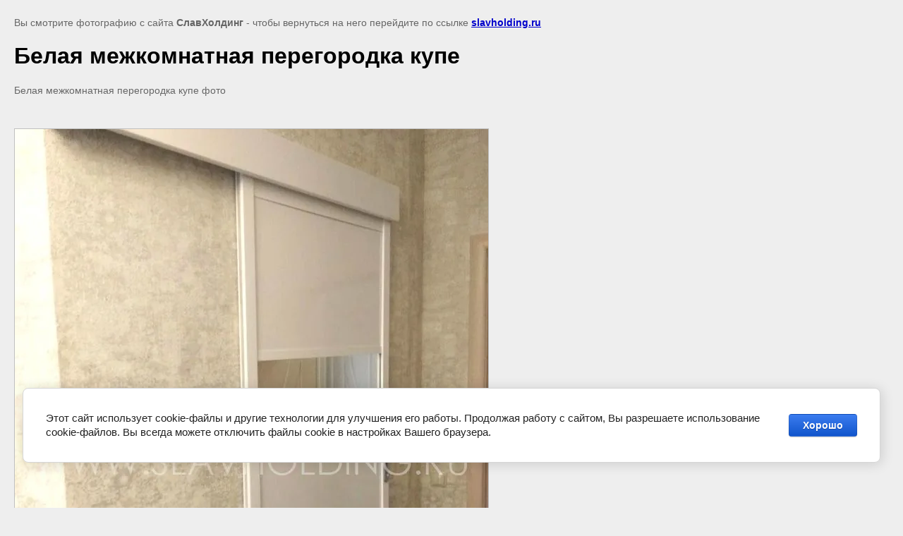

--- FILE ---
content_type: text/html; charset=utf-8
request_url: https://slavholding.ru/foto-galereya-nashi-raboti/image/95312009
body_size: 2685
content:
<!doctype html>
<html lang="ru">
<head>
	<meta name="yandex-verification" content="b220c3df6ee67fc7" />
<meta name="google-site-verification" content="IL7WQPb_W_2PG19HNOnSsqsi65z1NCwcENalzS_m3Hs" />
<link rel="stylesheet" href="/g/libs/lightgallery-proxy-to-hs/lightgallery.proxy.to.hs.min.css" media="all" async>
<script src="/g/libs/lightgallery-proxy-to-hs/lightgallery.proxy.to.hs.stub.min.js"></script>
<script src="/g/libs/lightgallery-proxy-to-hs/lightgallery.proxy.to.hs.js" async></script>

            <!-- 46b9544ffa2e5e73c3c971fe2ede35a5 -->
            <script src='/shared/s3/js/lang/ru.js'></script>
            <script src='/shared/s3/js/common.min.js'></script>
        <link rel='stylesheet' type='text/css' href='/shared/s3/css/calendar.css' /><link rel="icon" href="/favicon.png" type="image/png">

<!--s3_require-->
<link rel="stylesheet" href="/g/basestyle/1.0.1/cookie.message/cookie.message.css" type="text/css"/>
<link rel="stylesheet" href="/g/s3/lp/lpc.v4/css/styles.css" type="text/css"/>
<link rel="stylesheet" href="/g/s3/lp/cookie.message/__landing_page_content_global.css" type="text/css"/>
<link rel="stylesheet" href="/g/s3/lp/cookie.message/colors_lpc.css" type="text/css"/>
<link rel="stylesheet" href="/g/basestyle/1.0.1/cookie.message/cookie.message.blue.css" type="text/css"/>
<script  src="/g/basestyle/1.0.1/cookie.message/cookie.message.js" async></script>
<!--/s3_require-->

<!--s3_goal-->
<script src="/g/s3/goal/1.0.0/s3.goal.js"></script>
<script>new s3.Goal({map:{"97809":{"goal_id":"97809","object_id":"4198209","event":"submit","system":"metrika","label":"vizvat-zamer-razdvig","code":"anketa"},"98009":{"goal_id":"98009","object_id":"4279209","event":"submit","system":"metrika","label":"pozvonite-razdvig","code":"anketa"}}, goals: [], ecommerce:[]});</script>
<!--/s3_goal-->

	<title>Белая межкомнатная перегородка купе | Галерея выполненных работ</title>
<!-- assets.top -->
<meta property="og:description" content="Наши работы. Белая межкомнатная перегородка купе">
<meta name="twitter:description" content="Наши работы. Белая межкомнатная перегородка купе">
<meta property="og:image" content="https://slavholding.ru/thumb/2/UF4etjbFb0ISvBNRgaDvyw/350r350/d/2017_photo39.jpg">
<meta name="twitter:image" content="https://slavholding.ru/thumb/2/UF4etjbFb0ISvBNRgaDvyw/350r350/d/2017_photo39.jpg">
<meta property="og:image:type" content="image/jpeg">
<meta property="og:image:width" content="350">
<meta property="og:image:height" content="350">
<meta property="og:type" content="website">
<meta property="og:url" content="https://slavholding.ru/foto-galereya-nashi-raboti/image/95312009">
<meta property="og:site_name" content="Производство корпусной мебели на заказ | СлавХолдинг">
<meta property="fb:admins" content="108666698072742">
<meta property="fb:pages" content="108666698072742">
<meta property="vk:app_id" content="tkslavparket">
<meta name="twitter:card" content="summary">
<!-- /assets.top -->

	<meta name="description" content="Белая межкомнатная перегородка купе | В данной галерее вы можете увидеть множество наших выполненых работ. Компания СлавХолдинг изготавливает все виды корпусной мебели.">
	<meta name="keywords" content="Белая межкомнатная перегородка купе | корпусная мебель, мебель на заказ, мебель по размерам, индивидуальный интерьер, интерьер">
	<meta name="robots" content="all"/>
	<meta name="revisit-after" content="31 days">
	<meta http-equiv="Content-Type" content="text/html; charset=UTF-8">
	<meta name="viewport" content="width=device-width, initial-scale=1.0, maximum-scale=1.0, user-scalable=no">
	
		<style>
			body {
				background-color: #eee;
				color: #000;
			}
			body, td, div {
				font-size: 14px;
				font-family: arial;
			}
			p {
				color: #666;
			}
			body {
				padding: 10px 20px;
			}
			a.back {
				font-weight: bold;
				color: #0000cc;
				text-decoration: underline;
			}
			img {
				border: 1px solid #c0c0c0;
				max-width: 100%;
				width: auto;
				height: auto;
			}
			h1 {
				font-size: 32px;
			}
		</style>
	
</head>

<body>

<p>Вы смотрите фотографию с сайта <strong>СлавХолдинг</strong> - чтобы вернуться на него перейдите по ссылке <a class="back" href="javascript:history.go(-1)">slavholding.ru</a></p>

<h1>Белая межкомнатная перегородка купе</h1>

	<div><p>Белая межкомнатная перегородка купе фото</p></div>
	<br/>
	<br clear=all/>

<img src="/d/2017_photo39.jpg" width="671" height="950"
	 alt="Белая межкомнатная перегородка купе"/>

<br/><br/>

&copy; <a class="back" href="https://slavholding.ru/">СлавХолдинг</a>
<br/><br/>


<!-- assets.bottom -->
<!-- </noscript></script></style> -->
<script src="/my/s3/js/site.min.js?1768224484" ></script>
<script src="/my/s3/js/site/defender.min.js?1768224484" ></script>
<script >/*<![CDATA[*/
var megacounter_key="ec72e9181bea0891daca984b9eae550a";
(function(d){
    var s = d.createElement("script");
    s.src = "//counter.megagroup.ru/loader.js?"+new Date().getTime();
    s.async = true;
    d.getElementsByTagName("head")[0].appendChild(s);
})(document);
/*]]>*/</script>
	
		
		
				<!--noindex-->
		<div id="s3-cookie-message" class="s3-cookie-message-wrap">
			<div class="s3-cookie-message">
				<div class="s3-cookie-message__text">
					Этот сайт использует cookie-файлы и другие технологии для улучшения его работы. Продолжая работу с сайтом, Вы разрешаете использование cookie-файлов. Вы всегда можете отключить файлы cookie в настройках Вашего браузера.
				</div>
				<div class="s3-cookie-message__btn">
					<div id="s3-cookie-message__btn" class="g-button">
						Хорошо
					</div>
				</div>
			</div>
		</div>
		<!--/noindex-->
	
	
<script >/*<![CDATA[*/
$ite.start({"sid":666148,"vid":668147,"aid":733604,"stid":4,"cp":21,"active":true,"domain":"slavholding.ru","lang":"ru","trusted":false,"debug":false,"captcha":3,"onetap":[{"provider":"vkontakte","provider_id":"51937000","code_verifier":"MlNU3yNEzMzjYjMWj4Zj5RiZmMgJjUjZzUNh0ZzOTMT"}]});
/*]]>*/</script>
<!-- /assets.bottom -->
</body>
</html>

--- FILE ---
content_type: text/javascript
request_url: https://counter.megagroup.ru/ec72e9181bea0891daca984b9eae550a.js?r=&s=1280*720*24&u=https%3A%2F%2Fslavholding.ru%2Ffoto-galereya-nashi-raboti%2Fimage%2F95312009&t=%D0%91%D0%B5%D0%BB%D0%B0%D1%8F%20%D0%BC%D0%B5%D0%B6%D0%BA%D0%BE%D0%BC%D0%BD%D0%B0%D1%82%D0%BD%D0%B0%D1%8F%20%D0%BF%D0%B5%D1%80%D0%B5%D0%B3%D0%BE%D1%80%D0%BE%D0%B4%D0%BA%D0%B0%20%D0%BA%D1%83%D0%BF%D0%B5%20%7C%20%D0%93%D0%B0%D0%BB%D0%B5%D1%80%D0%B5%D1%8F%20%D0%B2%D1%8B%D0%BF%D0%BE%D0%BB%D0%BD%D0%B5%D0%BD%D0%BD%D1%8B%D1%85%20%D1%80%D0%B0%D0%B1%D0%BE%D1%82&fv=0,0&en=1&rld=0&fr=0&callback=_sntnl1768436173808&1768436173808
body_size: 87
content:
//:1
_sntnl1768436173808({date:"Thu, 15 Jan 2026 00:16:13 GMT", res:"1"})